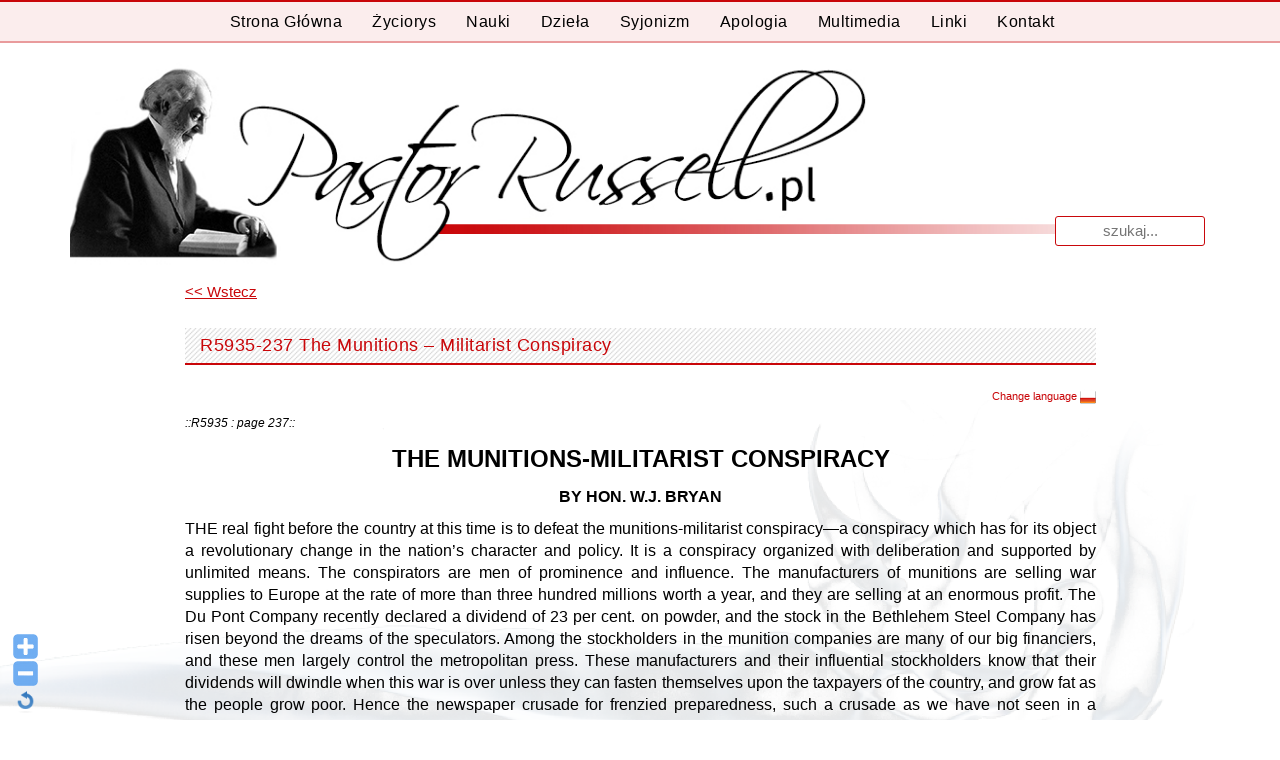

--- FILE ---
content_type: text/html; charset=UTF-8
request_url: http://test.pastorrussell.pl/przedruki-ang/r5935-237-the-munitions-militarist-conspiracy/
body_size: 14198
content:
<!DOCTYPE html>
<html lang="pl-PL">
<head>
<meta charset="UTF-8">
<meta name="viewport" content="width=device-width, initial-scale=1">
<title>R5935-237 The Munitions - Militarist Conspiracy - Pastor Russell</title>
<link rel="profile" href="http://gmpg.org/xfn/11">
<link rel="pingback" href="http://test.pastorrussell.pl/xmlrpc.php">
<meta name='robots' content='index, follow, max-image-preview:large, max-snippet:-1, max-video-preview:-1' />

	<!-- This site is optimized with the Yoast SEO plugin v26.7 - https://yoast.com/wordpress/plugins/seo/ -->
	<link rel="canonical" href="http://test.pastorrussell.pl/przedruki-ang/r5935-237-the-munitions-militarist-conspiracy/" />
	<meta property="og:locale" content="pl_PL" />
	<meta property="og:type" content="article" />
	<meta property="og:title" content="R5935-237 The Munitions - Militarist Conspiracy - Pastor Russell" />
	<meta property="og:description" content="Change language  ::R5935 : page 237:: THE MUNITIONS-MILITARIST CONSPIRACY BY HON. W.J. BRYAN THE real fight before the country at this time is to defeat the munitions-militarist conspiracy—a conspiracy which has for its object a revolutionary change in the nation&#8217;s character and policy. It is a conspiracy organized with deliberation and supported by unlimited means. [&hellip;]" />
	<meta property="og:url" content="http://test.pastorrussell.pl/przedruki-ang/r5935-237-the-munitions-militarist-conspiracy/" />
	<meta property="og:site_name" content="Pastor Russell" />
	<meta property="article:modified_time" content="2021-05-29T11:23:40+00:00" />
	<meta property="og:image" content="http://test.pastorrussell.pl/wp-content/uploads/2017/02/Poland-Flag.png" />
	<meta name="twitter:card" content="summary_large_image" />
	<meta name="twitter:label1" content="Szacowany czas czytania" />
	<meta name="twitter:data1" content="5 minut" />
	<script type="application/ld+json" class="yoast-schema-graph">{"@context":"https://schema.org","@graph":[{"@type":"WebPage","@id":"http://test.pastorrussell.pl/przedruki-ang/r5935-237-the-munitions-militarist-conspiracy/","url":"http://test.pastorrussell.pl/przedruki-ang/r5935-237-the-munitions-militarist-conspiracy/","name":"R5935-237 The Munitions - Militarist Conspiracy - Pastor Russell","isPartOf":{"@id":"https://test.pastorrussell.pl/#website"},"primaryImageOfPage":{"@id":"http://test.pastorrussell.pl/przedruki-ang/r5935-237-the-munitions-militarist-conspiracy/#primaryimage"},"image":{"@id":"http://test.pastorrussell.pl/przedruki-ang/r5935-237-the-munitions-militarist-conspiracy/#primaryimage"},"thumbnailUrl":"http://test.pastorrussell.pl/wp-content/uploads/2017/02/Poland-Flag.png","datePublished":"2016-10-19T11:21:02+00:00","dateModified":"2021-05-29T11:23:40+00:00","breadcrumb":{"@id":"http://test.pastorrussell.pl/przedruki-ang/r5935-237-the-munitions-militarist-conspiracy/#breadcrumb"},"inLanguage":"pl-PL","potentialAction":[{"@type":"ReadAction","target":["http://test.pastorrussell.pl/przedruki-ang/r5935-237-the-munitions-militarist-conspiracy/"]}]},{"@type":"ImageObject","inLanguage":"pl-PL","@id":"http://test.pastorrussell.pl/przedruki-ang/r5935-237-the-munitions-militarist-conspiracy/#primaryimage","url":"http://test.pastorrussell.pl/wp-content/uploads/2017/02/Poland-Flag.png","contentUrl":"http://test.pastorrussell.pl/wp-content/uploads/2017/02/Poland-Flag.png","width":16,"height":16},{"@type":"BreadcrumbList","@id":"http://test.pastorrussell.pl/przedruki-ang/r5935-237-the-munitions-militarist-conspiracy/#breadcrumb","itemListElement":[{"@type":"ListItem","position":1,"name":"Strona główna","item":"http://test.pastorrussell.pl/"},{"@type":"ListItem","position":2,"name":"Przedruki ANG","item":"http://test.pastorrussell.pl/przedruki-ang/"},{"@type":"ListItem","position":3,"name":"Dzieła","item":"http://test.pastorrussell.pl/dziela/"},{"@type":"ListItem","position":4,"name":"Zion&#8217;s Watch Tower &#8211; Przedruki (Reprinty)","item":"http://test.pastorrussell.pl/dziela/reprinty/"},{"@type":"ListItem","position":5,"name":"Przedruki 1916","item":"http://test.pastorrussell.pl/dziela/reprinty/reprinty-1916/"},{"@type":"ListItem","position":6,"name":"R5931-0 (225) August 1, 1916","item":"http://test.pastorrussell.pl/przedruki-ang/r5931-0-225-august-1-1916/"},{"@type":"ListItem","position":7,"name":"R5935-237 The Munitions &#8211; Militarist Conspiracy"}]},{"@type":"WebSite","@id":"https://test.pastorrussell.pl/#website","url":"https://test.pastorrussell.pl/","name":"Pastor Russell","description":"Pastor Charles Taze Russell Bóg Biblia Pismo Święte Chrzest Niebo Piekło Usprawiedliwienie Jezus Chrystus paruzja","potentialAction":[{"@type":"SearchAction","target":{"@type":"EntryPoint","urlTemplate":"https://test.pastorrussell.pl/?s={search_term_string}"},"query-input":{"@type":"PropertyValueSpecification","valueRequired":true,"valueName":"search_term_string"}}],"inLanguage":"pl-PL"}]}</script>
	<!-- / Yoast SEO plugin. -->


<link rel='dns-prefetch' href='//www.google.com' />
<link rel="alternate" type="application/rss+xml" title="Pastor Russell &raquo; Kanał z wpisami" href="http://test.pastorrussell.pl/feed/" />
<link rel="alternate" type="application/rss+xml" title="Pastor Russell &raquo; Kanał z komentarzami" href="http://test.pastorrussell.pl/comments/feed/" />
<link rel="alternate" title="oEmbed (JSON)" type="application/json+oembed" href="http://test.pastorrussell.pl/wp-json/oembed/1.0/embed?url=http%3A%2F%2Ftest.pastorrussell.pl%2Fprzedruki-ang%2Fr5935-237-the-munitions-militarist-conspiracy%2F" />
<link rel="alternate" title="oEmbed (XML)" type="text/xml+oembed" href="http://test.pastorrussell.pl/wp-json/oembed/1.0/embed?url=http%3A%2F%2Ftest.pastorrussell.pl%2Fprzedruki-ang%2Fr5935-237-the-munitions-militarist-conspiracy%2F&#038;format=xml" />

		<style type="text/css">
			.mistape-test, .mistape_mistake_inner {color: #e20b16 !important;}
			#mistape_dialog h2::before, #mistape_dialog .mistape_action, .mistape-letter-back {background-color: #e20b16 !important; }
			#mistape_reported_text:before, #mistape_reported_text:after {border-color: #e20b16 !important;}
            .mistape-letter-front .front-left {border-left-color: #e20b16 !important;}
            .mistape-letter-front .front-right {border-right-color: #e20b16 !important;}
            .mistape-letter-front .front-bottom, .mistape-letter-back > .mistape-letter-back-top, .mistape-letter-top {border-bottom-color: #e20b16 !important;}
            .mistape-logo svg {fill: #e20b16 !important;}
		</style>
		<style id='wp-img-auto-sizes-contain-inline-css' type='text/css'>
img:is([sizes=auto i],[sizes^="auto," i]){contain-intrinsic-size:3000px 1500px}
/*# sourceURL=wp-img-auto-sizes-contain-inline-css */
</style>
<link rel='stylesheet' id='tp_css-css' href='http://test.pastorrussell.pl/wp-content/plugins/todays-posts/css/ver-styles.css?ver=6.9' type='text/css' media='all' />
<link rel='stylesheet' id='WP-Font-Resizer-style-css' href='http://test.pastorrussell.pl/wp-content/plugins/wp-font-resizer/css/fontResizer.css?ver=6.9' type='text/css' media='all' />
<link rel='stylesheet' id='scap.flashblock-css' href='http://test.pastorrussell.pl/wp-content/plugins/compact-wp-audio-player/css/flashblock.css?ver=6.9' type='text/css' media='all' />
<link rel='stylesheet' id='scap.player-css' href='http://test.pastorrussell.pl/wp-content/plugins/compact-wp-audio-player/css/player.css?ver=6.9' type='text/css' media='all' />
<link rel='stylesheet' id='dymki_style-css' href='http://test.pastorrussell.pl/wp-content/plugins/dymki/zebra_tooltips.css?ver=1.0.14' type='text/css' media='all' />
<link rel='stylesheet' id='dashicons-css' href='http://test.pastorrussell.pl/wp-includes/css/dashicons.min.css?ver=6.9' type='text/css' media='all' />
<link rel='stylesheet' id='theme-my-login-css' href='http://test.pastorrussell.pl/wp-content/plugins/theme-my-login/theme-my-login.css?ver=6.4.16' type='text/css' media='all' />
<style id='wp-emoji-styles-inline-css' type='text/css'>

	img.wp-smiley, img.emoji {
		display: inline !important;
		border: none !important;
		box-shadow: none !important;
		height: 1em !important;
		width: 1em !important;
		margin: 0 0.07em !important;
		vertical-align: -0.1em !important;
		background: none !important;
		padding: 0 !important;
	}
/*# sourceURL=wp-emoji-styles-inline-css */
</style>
<link rel='stylesheet' id='wp-block-library-css' href='http://test.pastorrussell.pl/wp-includes/css/dist/block-library/style.min.css?ver=6.9' type='text/css' media='all' />
<style id='global-styles-inline-css' type='text/css'>
:root{--wp--preset--aspect-ratio--square: 1;--wp--preset--aspect-ratio--4-3: 4/3;--wp--preset--aspect-ratio--3-4: 3/4;--wp--preset--aspect-ratio--3-2: 3/2;--wp--preset--aspect-ratio--2-3: 2/3;--wp--preset--aspect-ratio--16-9: 16/9;--wp--preset--aspect-ratio--9-16: 9/16;--wp--preset--color--black: #000000;--wp--preset--color--cyan-bluish-gray: #abb8c3;--wp--preset--color--white: #ffffff;--wp--preset--color--pale-pink: #f78da7;--wp--preset--color--vivid-red: #cf2e2e;--wp--preset--color--luminous-vivid-orange: #ff6900;--wp--preset--color--luminous-vivid-amber: #fcb900;--wp--preset--color--light-green-cyan: #7bdcb5;--wp--preset--color--vivid-green-cyan: #00d084;--wp--preset--color--pale-cyan-blue: #8ed1fc;--wp--preset--color--vivid-cyan-blue: #0693e3;--wp--preset--color--vivid-purple: #9b51e0;--wp--preset--gradient--vivid-cyan-blue-to-vivid-purple: linear-gradient(135deg,rgb(6,147,227) 0%,rgb(155,81,224) 100%);--wp--preset--gradient--light-green-cyan-to-vivid-green-cyan: linear-gradient(135deg,rgb(122,220,180) 0%,rgb(0,208,130) 100%);--wp--preset--gradient--luminous-vivid-amber-to-luminous-vivid-orange: linear-gradient(135deg,rgb(252,185,0) 0%,rgb(255,105,0) 100%);--wp--preset--gradient--luminous-vivid-orange-to-vivid-red: linear-gradient(135deg,rgb(255,105,0) 0%,rgb(207,46,46) 100%);--wp--preset--gradient--very-light-gray-to-cyan-bluish-gray: linear-gradient(135deg,rgb(238,238,238) 0%,rgb(169,184,195) 100%);--wp--preset--gradient--cool-to-warm-spectrum: linear-gradient(135deg,rgb(74,234,220) 0%,rgb(151,120,209) 20%,rgb(207,42,186) 40%,rgb(238,44,130) 60%,rgb(251,105,98) 80%,rgb(254,248,76) 100%);--wp--preset--gradient--blush-light-purple: linear-gradient(135deg,rgb(255,206,236) 0%,rgb(152,150,240) 100%);--wp--preset--gradient--blush-bordeaux: linear-gradient(135deg,rgb(254,205,165) 0%,rgb(254,45,45) 50%,rgb(107,0,62) 100%);--wp--preset--gradient--luminous-dusk: linear-gradient(135deg,rgb(255,203,112) 0%,rgb(199,81,192) 50%,rgb(65,88,208) 100%);--wp--preset--gradient--pale-ocean: linear-gradient(135deg,rgb(255,245,203) 0%,rgb(182,227,212) 50%,rgb(51,167,181) 100%);--wp--preset--gradient--electric-grass: linear-gradient(135deg,rgb(202,248,128) 0%,rgb(113,206,126) 100%);--wp--preset--gradient--midnight: linear-gradient(135deg,rgb(2,3,129) 0%,rgb(40,116,252) 100%);--wp--preset--font-size--small: 13px;--wp--preset--font-size--medium: 20px;--wp--preset--font-size--large: 36px;--wp--preset--font-size--x-large: 42px;--wp--preset--spacing--20: 0.44rem;--wp--preset--spacing--30: 0.67rem;--wp--preset--spacing--40: 1rem;--wp--preset--spacing--50: 1.5rem;--wp--preset--spacing--60: 2.25rem;--wp--preset--spacing--70: 3.38rem;--wp--preset--spacing--80: 5.06rem;--wp--preset--shadow--natural: 6px 6px 9px rgba(0, 0, 0, 0.2);--wp--preset--shadow--deep: 12px 12px 50px rgba(0, 0, 0, 0.4);--wp--preset--shadow--sharp: 6px 6px 0px rgba(0, 0, 0, 0.2);--wp--preset--shadow--outlined: 6px 6px 0px -3px rgb(255, 255, 255), 6px 6px rgb(0, 0, 0);--wp--preset--shadow--crisp: 6px 6px 0px rgb(0, 0, 0);}:where(.is-layout-flex){gap: 0.5em;}:where(.is-layout-grid){gap: 0.5em;}body .is-layout-flex{display: flex;}.is-layout-flex{flex-wrap: wrap;align-items: center;}.is-layout-flex > :is(*, div){margin: 0;}body .is-layout-grid{display: grid;}.is-layout-grid > :is(*, div){margin: 0;}:where(.wp-block-columns.is-layout-flex){gap: 2em;}:where(.wp-block-columns.is-layout-grid){gap: 2em;}:where(.wp-block-post-template.is-layout-flex){gap: 1.25em;}:where(.wp-block-post-template.is-layout-grid){gap: 1.25em;}.has-black-color{color: var(--wp--preset--color--black) !important;}.has-cyan-bluish-gray-color{color: var(--wp--preset--color--cyan-bluish-gray) !important;}.has-white-color{color: var(--wp--preset--color--white) !important;}.has-pale-pink-color{color: var(--wp--preset--color--pale-pink) !important;}.has-vivid-red-color{color: var(--wp--preset--color--vivid-red) !important;}.has-luminous-vivid-orange-color{color: var(--wp--preset--color--luminous-vivid-orange) !important;}.has-luminous-vivid-amber-color{color: var(--wp--preset--color--luminous-vivid-amber) !important;}.has-light-green-cyan-color{color: var(--wp--preset--color--light-green-cyan) !important;}.has-vivid-green-cyan-color{color: var(--wp--preset--color--vivid-green-cyan) !important;}.has-pale-cyan-blue-color{color: var(--wp--preset--color--pale-cyan-blue) !important;}.has-vivid-cyan-blue-color{color: var(--wp--preset--color--vivid-cyan-blue) !important;}.has-vivid-purple-color{color: var(--wp--preset--color--vivid-purple) !important;}.has-black-background-color{background-color: var(--wp--preset--color--black) !important;}.has-cyan-bluish-gray-background-color{background-color: var(--wp--preset--color--cyan-bluish-gray) !important;}.has-white-background-color{background-color: var(--wp--preset--color--white) !important;}.has-pale-pink-background-color{background-color: var(--wp--preset--color--pale-pink) !important;}.has-vivid-red-background-color{background-color: var(--wp--preset--color--vivid-red) !important;}.has-luminous-vivid-orange-background-color{background-color: var(--wp--preset--color--luminous-vivid-orange) !important;}.has-luminous-vivid-amber-background-color{background-color: var(--wp--preset--color--luminous-vivid-amber) !important;}.has-light-green-cyan-background-color{background-color: var(--wp--preset--color--light-green-cyan) !important;}.has-vivid-green-cyan-background-color{background-color: var(--wp--preset--color--vivid-green-cyan) !important;}.has-pale-cyan-blue-background-color{background-color: var(--wp--preset--color--pale-cyan-blue) !important;}.has-vivid-cyan-blue-background-color{background-color: var(--wp--preset--color--vivid-cyan-blue) !important;}.has-vivid-purple-background-color{background-color: var(--wp--preset--color--vivid-purple) !important;}.has-black-border-color{border-color: var(--wp--preset--color--black) !important;}.has-cyan-bluish-gray-border-color{border-color: var(--wp--preset--color--cyan-bluish-gray) !important;}.has-white-border-color{border-color: var(--wp--preset--color--white) !important;}.has-pale-pink-border-color{border-color: var(--wp--preset--color--pale-pink) !important;}.has-vivid-red-border-color{border-color: var(--wp--preset--color--vivid-red) !important;}.has-luminous-vivid-orange-border-color{border-color: var(--wp--preset--color--luminous-vivid-orange) !important;}.has-luminous-vivid-amber-border-color{border-color: var(--wp--preset--color--luminous-vivid-amber) !important;}.has-light-green-cyan-border-color{border-color: var(--wp--preset--color--light-green-cyan) !important;}.has-vivid-green-cyan-border-color{border-color: var(--wp--preset--color--vivid-green-cyan) !important;}.has-pale-cyan-blue-border-color{border-color: var(--wp--preset--color--pale-cyan-blue) !important;}.has-vivid-cyan-blue-border-color{border-color: var(--wp--preset--color--vivid-cyan-blue) !important;}.has-vivid-purple-border-color{border-color: var(--wp--preset--color--vivid-purple) !important;}.has-vivid-cyan-blue-to-vivid-purple-gradient-background{background: var(--wp--preset--gradient--vivid-cyan-blue-to-vivid-purple) !important;}.has-light-green-cyan-to-vivid-green-cyan-gradient-background{background: var(--wp--preset--gradient--light-green-cyan-to-vivid-green-cyan) !important;}.has-luminous-vivid-amber-to-luminous-vivid-orange-gradient-background{background: var(--wp--preset--gradient--luminous-vivid-amber-to-luminous-vivid-orange) !important;}.has-luminous-vivid-orange-to-vivid-red-gradient-background{background: var(--wp--preset--gradient--luminous-vivid-orange-to-vivid-red) !important;}.has-very-light-gray-to-cyan-bluish-gray-gradient-background{background: var(--wp--preset--gradient--very-light-gray-to-cyan-bluish-gray) !important;}.has-cool-to-warm-spectrum-gradient-background{background: var(--wp--preset--gradient--cool-to-warm-spectrum) !important;}.has-blush-light-purple-gradient-background{background: var(--wp--preset--gradient--blush-light-purple) !important;}.has-blush-bordeaux-gradient-background{background: var(--wp--preset--gradient--blush-bordeaux) !important;}.has-luminous-dusk-gradient-background{background: var(--wp--preset--gradient--luminous-dusk) !important;}.has-pale-ocean-gradient-background{background: var(--wp--preset--gradient--pale-ocean) !important;}.has-electric-grass-gradient-background{background: var(--wp--preset--gradient--electric-grass) !important;}.has-midnight-gradient-background{background: var(--wp--preset--gradient--midnight) !important;}.has-small-font-size{font-size: var(--wp--preset--font-size--small) !important;}.has-medium-font-size{font-size: var(--wp--preset--font-size--medium) !important;}.has-large-font-size{font-size: var(--wp--preset--font-size--large) !important;}.has-x-large-font-size{font-size: var(--wp--preset--font-size--x-large) !important;}
/*# sourceURL=global-styles-inline-css */
</style>

<style id='classic-theme-styles-inline-css' type='text/css'>
/*! This file is auto-generated */
.wp-block-button__link{color:#fff;background-color:#32373c;border-radius:9999px;box-shadow:none;text-decoration:none;padding:calc(.667em + 2px) calc(1.333em + 2px);font-size:1.125em}.wp-block-file__button{background:#32373c;color:#fff;text-decoration:none}
/*# sourceURL=/wp-includes/css/classic-themes.min.css */
</style>
<link rel='stylesheet' id='bb-tcs-editor-style-shared-css' href='http://test.pastorrussell.pl/wp-content/themes/white/editor-style-shared.css' type='text/css' media='all' />
<link rel='stylesheet' id='contact-form-7-css' href='http://test.pastorrussell.pl/wp-content/plugins/contact-form-7/includes/css/styles.css?ver=6.1.4' type='text/css' media='all' />
<link rel='stylesheet' id='mooberry-book-manager-base-public-css' href='http://test.pastorrussell.pl/wp-content/plugins/mbm-base/public/css/mbm-base-public.css?ver=5.10' type='text/css' media='all' />
<link rel='stylesheet' id='mooberry-book-manager-base-retailer-buttons-public-css' href='http://test.pastorrussell.pl/wp-content/plugins/mbm-base/includes/css/retailer-buttons.css?ver=5.10' type='text/css' media='all' />
<link rel='stylesheet' id='mooberry-book-manager-base-books-public-css' href='http://test.pastorrussell.pl/wp-content/plugins/mbm-base/includes/css/book.css?ver=5.10' type='text/css' media='all' />
<link rel='stylesheet' id='mooberry-book-manager-base-book-grid-public-css' href='http://test.pastorrussell.pl/wp-content/plugins/mbm-base/includes/css/book-grid.css?ver=5.10' type='text/css' media='all' />
<link rel='stylesheet' id='mistape-front-css' href='http://test.pastorrussell.pl/wp-content/plugins/mistape/assets/css/mistape-front.css?ver=1.3.9' type='text/css' media='all' />
<link rel='stylesheet' id='white-style-css' href='http://test.pastorrussell.pl/wp-content/themes/white/style.css?ver=6.0.0' type='text/css' media='all' />
<link rel='stylesheet' id='font-awesome-css' href='http://test.pastorrussell.pl/wp-content/themes/white/assets/frameworks/font-awesome/css/font-awesome.min.css?ver=6.9' type='text/css' media='all' />
<link rel='stylesheet' id='bootstrap-style-css' href='http://test.pastorrussell.pl/wp-content/themes/white/assets/frameworks/bootstrap/css/bootstrap.min.css?ver=6.9' type='text/css' media='all' />
<link rel='stylesheet' id='bxslider-style-css' href='http://test.pastorrussell.pl/wp-content/themes/white/assets/css/bxslider.css?ver=6.9' type='text/css' media='all' />
<link rel='stylesheet' id='white-theme-structure-css' href='http://test.pastorrussell.pl/wp-content/themes/white/assets/css/main.css?ver=6.0.0' type='text/css' media='all' />
<link rel='stylesheet' id='white-theme-style-css' href='http://test.pastorrussell.pl/wp-content/themes/white/assets/css/theme.css?ver=6.9' type='text/css' media='all' />
<link rel='stylesheet' id='tablepress-default-css' href='http://test.pastorrussell.pl/wp-content/tablepress-combined.min.css?ver=20' type='text/css' media='all' />
<link rel='stylesheet' id='gmedia-global-frontend-css' href='http://test.pastorrussell.pl/wp-content/plugins/grand-media/assets/gmedia.global.front.css?ver=1.15.0' type='text/css' media='all' />
<link rel='stylesheet' id='wpgdprc-front-css-css' href='http://test.pastorrussell.pl/wp-content/plugins/wp-gdpr-compliance/Assets/css/front.css?ver=1707777891' type='text/css' media='all' />
<style id='wpgdprc-front-css-inline-css' type='text/css'>
:root{--wp-gdpr--bar--background-color: #000000;--wp-gdpr--bar--color: #ffffff;--wp-gdpr--button--background-color: #000000;--wp-gdpr--button--background-color--darken: #000000;--wp-gdpr--button--color: #ffffff;}
/*# sourceURL=wpgdprc-front-css-inline-css */
</style>
<script type="text/javascript" src="http://test.pastorrussell.pl/wp-includes/js/jquery/jquery.min.js?ver=3.7.1" id="jquery-core-js"></script>
<script type="text/javascript" src="http://test.pastorrussell.pl/wp-includes/js/jquery/jquery-migrate.min.js?ver=3.4.1" id="jquery-migrate-js"></script>
<script type="text/javascript" src="http://test.pastorrussell.pl/wp-content/plugins/wp-font-resizer/js/fontResizer.js?ver=6.9" id="WP-Font-Resizer-script-js"></script>
<script type="text/javascript" src="http://test.pastorrussell.pl/wp-content/plugins/compact-wp-audio-player/js/soundmanager2-nodebug-jsmin.js?ver=6.9" id="scap.soundmanager2-js"></script>
<script type="text/javascript" src="http://test.pastorrussell.pl/wp-content/plugins/table-creator/public/assets/js/datatables.min.js?ver=2.3.0" id="attc-datatable-js-js"></script>
<script type="text/javascript" src="http://test.pastorrussell.pl/wp-content/plugins/mbm-base/public/js/mbm-base-public.js?ver=5.10" id="mooberry-book-manager-base-public-js"></script>
<script type="text/javascript" src="http://test.pastorrussell.pl/wp-content/plugins/mbm-base/includes/js/book.js?ver=5.10" id="mooberry-book-manager-base-books-public-js"></script>
<script type="text/javascript" src="http://test.pastorrussell.pl/wp-content/plugins/mbm-base/includes/js/book-grid.js?ver=5.10" id="mooberry-book-manager-base-book-grid-public-js"></script>
<script type="text/javascript" src="https://www.google.com/recaptcha/api.js?hl=pl-PL&amp;ver=6.9" id="recaptcha-js"></script>
<script type="text/javascript" src="http://test.pastorrussell.pl/wp-content/themes/white/assets/frameworks/bootstrap/js/bootstrap.min.js?ver=6.9" id="bootstrap-js-js"></script>
<script type="text/javascript" src="http://test.pastorrussell.pl/wp-content/themes/white/assets/js/bxslider.min.js?ver=6.9" id="bxslider-js-js"></script>
<script type="text/javascript" src="http://test.pastorrussell.pl/wp-content/themes/white/assets/js/transit.min.js?ver=6.9" id="transit-js-js"></script>
<script type="text/javascript" src="http://test.pastorrussell.pl/wp-includes/js/hoverIntent.min.js?ver=1.10.2" id="hoverIntent-js"></script>
<script type="text/javascript" src="http://test.pastorrussell.pl/wp-content/themes/white/assets/js/custom.js?ver=6.0.0" id="custom-js-js"></script>
<script type="text/javascript" id="wpgdprc-front-js-js-extra">
/* <![CDATA[ */
var wpgdprcFront = {"ajaxUrl":"http://test.pastorrussell.pl/wp-admin/admin-ajax.php","ajaxNonce":"33502a7d57","ajaxArg":"security","pluginPrefix":"wpgdprc","blogId":"1","isMultiSite":"","locale":"pl_PL","showSignUpModal":"","showFormModal":"","cookieName":"wpgdprc-consent","consentVersion":"","path":"/","prefix":"wpgdprc"};
//# sourceURL=wpgdprc-front-js-js-extra
/* ]]> */
</script>
<script type="text/javascript" src="http://test.pastorrussell.pl/wp-content/plugins/wp-gdpr-compliance/Assets/js/front.min.js?ver=1707777891" id="wpgdprc-front-js-js"></script>
<link rel="https://api.w.org/" href="http://test.pastorrussell.pl/wp-json/" /><link rel="EditURI" type="application/rsd+xml" title="RSD" href="http://test.pastorrussell.pl/xmlrpc.php?rsd" />
<meta name="generator" content="WordPress 6.9" />
<link rel='shortlink' href='http://test.pastorrussell.pl/?p=10774' />

<!-- <meta name="GmediaGallery" version="1.24.1/1.8.0" license="" /> -->
<meta name="generator" content="Redux 4.5.9.1" /><script></script><style>                                            #top-bar #masthead .site-title { margin-bottom: -10px; }</style></head>
<body class="wp-singular reprinty_ang-template reprinty_ang-template-page-apologia reprinty_ang-template-page-apologia-php single single-reprinty_ang postid-10774 wp-theme-white group-blog">
<div id="top-bar">

	<div id="top-nav">
		<nav id="site-navigation" class="main-navigation col-md-12" role="navigation">
			<h1 class="menu-toggle">
				<span class="hamburger" aria-hidden="true"></span>
				Menu</h1>
			<a class="skip-link screen-reader-text" href="#content">Przeskocz do treści</a>
			
			<div class="menu-menu-glowne-container"><ul id="menu-menu-glowne" class="menu"><li id="menu-item-36" class="menu-item menu-item-type-post_type menu-item-object-page menu-item-home menu-item-36"><a href="http://test.pastorrussell.pl/"> Strona główna</a></li>
<li id="menu-item-35" class="menu-item menu-item-type-post_type menu-item-object-page menu-item-35"><a href="http://test.pastorrussell.pl/zyciorys/">Życiorys</a></li>
<li id="menu-item-1994" class="menu-item menu-item-type-post_type menu-item-object-page menu-item-1994"><a href="http://test.pastorrussell.pl/nauki/">Nauki</a></li>
<li id="menu-item-34" class="menu-item menu-item-type-post_type menu-item-object-page menu-item-has-children menu-item-34"><a href="http://test.pastorrussell.pl/dziela/">Dzieła</a>
<ul class="sub-menu">
	<li id="menu-item-1549" class="menu-item menu-item-type-post_type menu-item-object-page menu-item-1549"><a href="http://test.pastorrussell.pl/dziela/ksiazki/">Książki</a></li>
	<li id="menu-item-3190" class="menu-item menu-item-type-post_type menu-item-object-page menu-item-3190"><a href="http://test.pastorrussell.pl/dziela/inne-publikacje/">Inne Publikacje</a></li>
	<li id="menu-item-54" class="menu-item menu-item-type-post_type menu-item-object-page menu-item-54"><a href="http://test.pastorrussell.pl/dziela/ksiazka-pytan-i-odpowiedzi/">Zbiór Pytań i Odpowiedzi</a></li>
	<li id="menu-item-1908" class="menu-item menu-item-type-post_type menu-item-object-page menu-item-1908"><a href="http://test.pastorrussell.pl/dziela/reprinty/">Zion&#8217;s Watch Tower – Przedruki (Reprinty)</a></li>
</ul>
</li>
<li id="menu-item-33" class="menu-item menu-item-type-post_type menu-item-object-page menu-item-33"><a href="http://test.pastorrussell.pl/syjonizm/">Syjonizm</a></li>
<li id="menu-item-32" class="menu-item menu-item-type-post_type menu-item-object-page menu-item-32"><a href="http://test.pastorrussell.pl/apologia/">Apologia</a></li>
<li id="menu-item-31" class="menu-item menu-item-type-post_type menu-item-object-page menu-item-has-children menu-item-31"><a href="http://test.pastorrussell.pl/multimedia/">Multimedia</a>
<ul class="sub-menu">
	<li id="menu-item-2005" class="menu-item menu-item-type-post_type menu-item-object-page menu-item-2005"><a href="http://test.pastorrussell.pl/multimedia/pastor-charles-taze-russell-filmy/">Filmy</a></li>
	<li id="menu-item-10498" class="menu-item menu-item-type-custom menu-item-object-custom menu-item-10498"><a href="http://test.pastorrussell.pl/multimedia/galeria/pastor-charles-taze-russell-zdjecia/">Zdjęcia</a></li>
</ul>
</li>
<li id="menu-item-2684" class="menu-item menu-item-type-post_type menu-item-object-page menu-item-2684"><a href="http://test.pastorrussell.pl/linki/">Linki</a></li>
<li id="menu-item-29" class="menu-item menu-item-type-post_type menu-item-object-page menu-item-29"><a href="http://test.pastorrussell.pl/kontakt/">Kontakt</a></li>
</ul></div>		</nav><!-- #site-navigation -->	
	</div>
	
	<div class="container">	

		<header id="masthead" class="site-header col-md-12" role="banner">	
<form role="search" method="get" class="row search-form" action="http://test.pastorrussell.pl/">
	<div class="search-form-top">
	<label>
		<span class="screen-reader-text">Wyniki dla:</span>
		<input type="text" class="search-field" placeholder="Szukaj..." value="" name="s">
	</label>
	</div>
</form>
			<div class="site-branding">
					
					
					<h1 class="site-title"><a href="http://test.pastorrussell.pl/" rel="home"><img src="http://test.pastorrussell.pl/wp-content/themes/white/images/ruchmisyjny.jpg" /><?php// bloginfo( 'name' ); ?></a></h1>
					
			</div>
		</header><!-- #masthead -->
		
		<!--
		<div id="right-head" class="col-md-6">
			<?php// get_template_part('searchform', 'top') ?>
			
									<div id="social-icons" class="col-md-12 col-sm-12">
							<?php// get_template_part('social', 'fa'); ?>
						</div>
					<?php// endif;
					//else : ?>
						<div id="social-icons" class="col-md-12 col-sm-12">
							<?php// get_template_part('defaults/social', 'default'); ?>
						</div>		</div>
		-->
		
	</div><!--.container-->
</div><!--#top-bar-->

<div id="page" class="hfeed site container">

	
	
	<div id="content" class="site-content">
	<div id="primary-mono" class="content-area col-md-8" style="width:80%; margin-left:10%;">
			<main id="main" class="site-main" role="main">

			
				﻿<a name="top"></a>	
<article id="post-10774" class="page post-10774 reprinty_ang type-reprinty_ang status-publish hentry">
	<div style="text-align: left;">	
		        <a href="http://test.pastorrussell.pl" style="text-decoration: underline;">&lt;&lt;&nbsp;Wstecz</a><br></div>
	<header class="entry-header">
		<h1 class="entry-title test2"><span>R5935-237 The Munitions &#8211; Militarist Conspiracy</span></h1>
	</header><!-- .entry-header -->

	<div class="entry-content">
		<p style="text-align: right; font-size: 11px;"><a href="http://test.pastorrussell.pl/przedruki-pl/r5935-237-spisek-przemyslu-zbrojeniowego-z-wojskiem/" target="_blank" rel="noopener noreferrer">Change language <img decoding="async" src="http://test.pastorrussell.pl/wp-content/uploads/2017/02/Poland-Flag.png" border="0" /></a></p>
<p class="TrescArtykulu ZnacznikStrony" style="font-size: 12px; font-family: Arial, Helvetica, sans-serif; text-align: justify; font-style: italic;">::R5935 : page 237::</p>
<p class="TrescArtykulu Tytul" style="font-size: 24px; font-family: Arial, Helvetica, sans-serif; text-align: center; font-weight: bold; text-transform: uppercase;">THE MUNITIONS-MILITARIST CONSPIRACY</p>
<p class="TrescArtykulu Podtytul" style="font-size: 16px; font-family: Arial, Helvetica, sans-serif; text-align: center; font-weight: bold; text-transform: uppercase;">BY HON. W.J. BRYAN</p>
<p class="TrescArtykulu" style="font-size: 16px; font-family: Arial, Helvetica, sans-serif; text-align: justify;">THE real fight before the country at this time is to defeat the munitions-militarist conspiracy—a conspiracy which has for its object a revolutionary change in the nation&#8217;s character and policy. It is a conspiracy organized with deliberation and supported by unlimited means. The conspirators are men of prominence and influence. The manufacturers of munitions are selling war supplies to Europe at the rate of more than three hundred millions worth a year, and they are selling at an enormous profit. The Du Pont Company recently declared a dividend of 23 per cent. on powder, and the stock in the Bethlehem Steel Company has risen beyond the dreams of the speculators. Among the stockholders in the munition companies are many of our big financiers, and these men largely control the metropolitan press. These manufacturers and their influential stockholders know that their dividends will dwindle when this war is over unless they can fasten themselves upon the taxpayers of the country, and grow fat as the people grow poor. Hence the newspaper crusade for frenzied preparedness, such a crusade as we have not seen in a generation.</p>
<p class="TrescArtykulu" style="font-size: 16px; font-family: Arial, Helvetica, sans-serif; text-align: justify;">The second group in the conspiracy is made up of professional soldiers—militarists who stand with the militarists of other countries. And the militarists of all countries stand today where the militarists stood two thousand years ago; they know no way of correcting a mistake of the mind except to cut off the head—no way of curing an error of the heart except to stop its beating—no way to settle a dispute between nations except to take human life.</p>
<p class="TrescArtykulu" style="font-size: 16px; font-family: Arial, Helvetica, sans-serif; text-align: justify;">To judge the militarists of the world by their program, they have never learned that nineteen hundred years ago a Prince of Peace was born, and brought into the world a Gospel of Love which is destined to supplant the bloody doctrine of force and violence.</p>
<p class="TrescArtykulu" style="font-size: 16px; font-family: Arial, Helvetica, sans-serif; text-align: justify;">These two groups, one working for money and the other magnifying the profession of arms, have joined their forces in an effort to commit this government to the European plan of trying to preserve peace by terrorism. Although the plan has written history in characters of blood and has led the warring nations into the present conflict, we are asked to adopt this policy and join the &#8220;pistol-toting&#8221; nations in the worship of brute force.</p>
<p class="TrescArtykulu" style="font-size: 16px; font-family: Arial, Helvetica, sans-serif; text-align: justify;">The big corporate employers of labor are aiding and abetting the conspiracy because they want a large army—not made up of state militia, but of regulars—to keep their workmen under subjection.</p>
<p class="TrescArtykulu" style="font-size: 16px; font-family: Arial, Helvetica, sans-serif; text-align: justify;">And how much are we asked to invest in this false philosophy? Two billions to &#8220;get ready,&#8221; with one thousand and seventy-nine millions a year to keep ready! We are now spending two hundred and fifty millions a year on the army and navy—the most we have ever spent in time of peace. During the past fifteen years we have spent more on our navy than any other country in the world except Great Britain. We are now spending on the army and navy more than ten times as much as we are spending on the department of agriculture, and yet the army and navy experts, taking advantage of the excitement of a foreign war, demand that we multiply our war appropriations by four! The navy experts want A BILLION AND A HALF for new ships and SEVEN HUNDRED AND SIXTY MILLIONS a year thereafter to keep the navy in fighting trim. The army experts want FIVE HUNDRED MILLIONS to put the army in a respectable condition and THREE HUNDRED AND NINETEEN MILLIONS annually to keep it up to the requirements of their program.</p>
<p class="TrescArtykulu" style="font-size: 16px; font-family: Arial, Helvetica, sans-serif; text-align: justify;">Eight hundred and twenty-nine million dollars per year, the sum which the army and navy experts ask us to add to the annual appropriations for the army and navy, is so large that the mind cannot comprehend it. As the body becomes insensible to pain after a certain degree is reached, so the mind to ciphers after it has taken in a certain number. We can only understand large sums by comparison. Here are four comparisons:</p>
<p class="TrescArtykulu" style="font-size: 16px; font-family: Arial, Helvetica, sans-serif; text-align: justify;">(1) The farmers of the nation collected a little more</p>
<p class="TrescArtykulu ZnacznikStrony" style="font-size: 12px; font-family: Arial, Helvetica, sans-serif; text-align: justify; font-style: italic;">::R5936 : page 237::</p>
<p style="text-align: justify;">than FIVE AND A HALF BILLIONS from all their crops last year—<em>the banner year in our history</em>. If we compute the farmer&#8217;s NET income at 8 per cent. of his gross income, we find that the net income of all the farmers from all their crops was about $440,000,000. THE ARMY AND NAVY EXPERTS WANT TO ADD TO WHAT WE ARE NOW SPENDING ON THE ARMY AND NAVY NEARLY TWICE THE ANNUAL NET CROP INCOME OF ALL OUR FARMERS. And they question the patriotism of those who protest against the demand.</p>
<p class="TrescArtykulu" style="font-size: 16px; font-family: Arial, Helvetica, sans-serif; text-align: justify;">(2) The cost of a macadam road, 16 feet wide and six inches thick is, according to agricultural department statistics, a little more than six thousand dollars per mile. If we estimate the average length of the United States at three thousand miles, and its average width at twelve hundred miles, it can be gridironed with macadam roads twelve miles apart, east and west, north and south, for less than $4,145,000,000—the amount which the army and navy experts would, IN FIVE YEARS, add to the army and navy appropriations.</p>
<p class="TrescArtykulu" style="font-size: 16px; font-family: Arial, Helvetica, sans-serif; text-align: justify;">(3) This sum, eight hundred and twenty-nine millions per year, would in five years duplicate every bank in the country, capital and surplus, and thus double the amount of bank capital and surplus available for borrowing.</p>
<p class="TrescArtykulu" style="font-size: 16px; font-family: Arial, Helvetica, sans-serif; text-align: justify;">(4) It costs the nation about $800,000,000 a year to educate the 25,000,000 school children of the land. Think of making an ANNUAL increase in our army and navy appropriations equal to the ENTIRE ANNUAL COST OF EDUCATION, FROM KINDERGARTEN TO UNIVERSITY! And yet the army and navy experts, backed by the munition manufacturers, demand this and resent any opposition as if they had a vested right to decide for the people the amount to be expended. They are attempting to perpetrate an outrage upon the taxpayers of the country, and their conspiracy, if successful, would menace the peace of the world. No party can afford to stand for such a policy—least of all the Democratic party, the champion of the masses and the friend of peace. —<em>The Commoner</em>.</p>
<p class="TrescArtykulu" style="font-size: 16px; font-family: Arial, Helvetica, sans-serif; text-align: center;">====================</p>
<p style="text-align: right;"><span style="font-family: arial,helvetica,sans-serif;"><span style="font-size: 14px;"><em>&#8212; August 1, 1916 &#8212;</em></span></span></p>
<div style="display:none;" class=tpdv><h3 style="font-size:; color:;">Dzisiejsza Manna</h3><ul><li ><div class="tdppCont"><a style="color:;font-size:;" href="http://test.pastorrussell.pl/manna/styczen-17/">17 stycznia</a><br /><div style="color:;font-size:;"><p style="text-align: center;"><strong>Samych siebie w miłości Bożej zachowajcie – Judy 21</strong></p>
<p> <a href="http://test.pastorrussell.pl/manna/styczen-17/" class="more-link">...czytaj więcej →</a></p></div></div></li></ul></div>			</div><!-- .entry-content -->
		<div style="text-align: right;">
		<br><br>
            ?>
            <a href="http://test.pastorrussell.pl" style="text-decoration: underline;">Wstecz</a> | <a href="#top" style="text-decoration: underline;">Do góry</a></div>
</article><!-- #post-## -->

								

			
		</main><!-- #main -->
	</div><!-- #primary -->

	<div id="secondary" class="widget-area col-md-4" role="complementary">
			</div><!-- #secondary -->

	</div><!-- #content -->
</div><!-- #page -->

 
<footer id="colophon" class="site-footer" role="contentinfo">
	<div class="container">
		<div class="site-info col-md-4">
			<!-- &copy; PastorRussell.pl-->
		</div><!-- .site-info -->
		<div class="footer-menu col-md-8">
			<div class="menu-menu-glowne-container"><ul id="menu-menu-glowne-1" class="menu"><li class="menu-item menu-item-type-post_type menu-item-object-page menu-item-home menu-item-36"><a href="http://test.pastorrussell.pl/"> Strona główna</a></li>
<li class="menu-item menu-item-type-post_type menu-item-object-page menu-item-35"><a href="http://test.pastorrussell.pl/zyciorys/">Życiorys</a></li>
<li class="menu-item menu-item-type-post_type menu-item-object-page menu-item-1994"><a href="http://test.pastorrussell.pl/nauki/">Nauki</a></li>
<li class="menu-item menu-item-type-post_type menu-item-object-page menu-item-has-children menu-item-34"><a href="http://test.pastorrussell.pl/dziela/">Dzieła</a>
<ul class="sub-menu">
	<li class="menu-item menu-item-type-post_type menu-item-object-page menu-item-1549"><a href="http://test.pastorrussell.pl/dziela/ksiazki/">Książki</a></li>
	<li class="menu-item menu-item-type-post_type menu-item-object-page menu-item-3190"><a href="http://test.pastorrussell.pl/dziela/inne-publikacje/">Inne Publikacje</a></li>
	<li class="menu-item menu-item-type-post_type menu-item-object-page menu-item-54"><a href="http://test.pastorrussell.pl/dziela/ksiazka-pytan-i-odpowiedzi/">Zbiór Pytań i Odpowiedzi</a></li>
	<li class="menu-item menu-item-type-post_type menu-item-object-page menu-item-1908"><a href="http://test.pastorrussell.pl/dziela/reprinty/">Zion&#8217;s Watch Tower – Przedruki (Reprinty)</a></li>
</ul>
</li>
<li class="menu-item menu-item-type-post_type menu-item-object-page menu-item-33"><a href="http://test.pastorrussell.pl/syjonizm/">Syjonizm</a></li>
<li class="menu-item menu-item-type-post_type menu-item-object-page menu-item-32"><a href="http://test.pastorrussell.pl/apologia/">Apologia</a></li>
<li class="menu-item menu-item-type-post_type menu-item-object-page menu-item-has-children menu-item-31"><a href="http://test.pastorrussell.pl/multimedia/">Multimedia</a>
<ul class="sub-menu">
	<li class="menu-item menu-item-type-post_type menu-item-object-page menu-item-2005"><a href="http://test.pastorrussell.pl/multimedia/pastor-charles-taze-russell-filmy/">Filmy</a></li>
	<li class="menu-item menu-item-type-custom menu-item-object-custom menu-item-10498"><a href="http://test.pastorrussell.pl/multimedia/galeria/pastor-charles-taze-russell-zdjecia/">Zdjęcia</a></li>
</ul>
</li>
<li class="menu-item menu-item-type-post_type menu-item-object-page menu-item-2684"><a href="http://test.pastorrussell.pl/linki/">Linki</a></li>
<li class="menu-item menu-item-type-post_type menu-item-object-page menu-item-29"><a href="http://test.pastorrussell.pl/kontakt/">Kontakt</a></li>
</ul></div>		</div>	
	</div><!--.container-->	
</footer><!-- #colophon -->

<script type="speculationrules">
{"prefetch":[{"source":"document","where":{"and":[{"href_matches":"/*"},{"not":{"href_matches":["/wp-*.php","/wp-admin/*","/wp-content/uploads/*","/wp-content/*","/wp-content/plugins/*","/wp-content/themes/white/*","/*\\?(.+)"]}},{"not":{"selector_matches":"a[rel~=\"nofollow\"]"}},{"not":{"selector_matches":".no-prefetch, .no-prefetch a"}}]},"eagerness":"conservative"}]}
</script>

<!-- WP Audio player plugin v1.9.15 - https://www.tipsandtricks-hq.com/wordpress-audio-music-player-plugin-4556/ -->
    <script type="text/javascript">
        soundManager.useFlashBlock = true; // optional - if used, required flashblock.css
        soundManager.url = 'http://test.pastorrussell.pl/wp-content/plugins/compact-wp-audio-player/swf/soundmanager2.swf';
        function play_mp3(flg, ids, mp3url, volume, loops)
        {
            //Check the file URL parameter value
            var pieces = mp3url.split("|");
            if (pieces.length > 1) {//We have got an .ogg file too
                mp3file = pieces[0];
                oggfile = pieces[1];
                //set the file URL to be an array with the mp3 and ogg file
                mp3url = new Array(mp3file, oggfile);
            }

            soundManager.createSound({
                id: 'btnplay_' + ids,
                volume: volume,
                url: mp3url
            });

            if (flg == 'play') {
                    soundManager.play('btnplay_' + ids, {
                    onfinish: function() {
                        if (loops == 'true') {
                            loopSound('btnplay_' + ids);
                        }
                        else {
                            document.getElementById('btnplay_' + ids).style.display = 'inline';
                            document.getElementById('btnstop_' + ids).style.display = 'none';
                        }
                    }
                });
            }
            else if (flg == 'stop') {
    //soundManager.stop('btnplay_'+ids);
                soundManager.pause('btnplay_' + ids);
            }
        }
        function show_hide(flag, ids)
        {
            if (flag == 'play') {
                document.getElementById('btnplay_' + ids).style.display = 'none';
                document.getElementById('btnstop_' + ids).style.display = 'inline';
            }
            else if (flag == 'stop') {
                document.getElementById('btnplay_' + ids).style.display = 'inline';
                document.getElementById('btnstop_' + ids).style.display = 'none';
            }
        }
        function loopSound(soundID)
        {
            window.setTimeout(function() {
                soundManager.play(soundID, {onfinish: function() {
                        loopSound(soundID);
                    }});
            }, 1);
        }
        function stop_all_tracks()
        {
            soundManager.stopAll();
            var inputs = document.getElementsByTagName("input");
            for (var i = 0; i < inputs.length; i++) {
                if (inputs[i].id.indexOf("btnplay_") == 0) {
                    inputs[i].style.display = 'inline';//Toggle the play button
                }
                if (inputs[i].id.indexOf("btnstop_") == 0) {
                    inputs[i].style.display = 'none';//Hide the stop button
                }
            }
        }
    </script>
    <div class="fontResizer"><img class="plusfont" src="http://test.pastorrussell.pl/wp-content/plugins/wp-font-resizer/images/plus.png" title="Increase font size"/><img class="minusfont" src="http://test.pastorrussell.pl/wp-content/plugins/wp-font-resizer/images/minus.png" title="Decrease font size"/><img class="reloadfont" src="http://test.pastorrussell.pl/wp-content/plugins/wp-font-resizer/images/reload.png" title="Default font size"/></div><script type="text/javascript" src="http://test.pastorrussell.pl/wp-content/plugins/dymki/zebra_tooltips.js?ver=1.0.14" id="dymki_base-js"></script>
<script type="text/javascript" src="http://test.pastorrussell.pl/wp-includes/js/dist/hooks.min.js?ver=dd5603f07f9220ed27f1" id="wp-hooks-js"></script>
<script type="text/javascript" src="http://test.pastorrussell.pl/wp-includes/js/dist/i18n.min.js?ver=c26c3dc7bed366793375" id="wp-i18n-js"></script>
<script type="text/javascript" id="wp-i18n-js-after">
/* <![CDATA[ */
wp.i18n.setLocaleData( { 'text direction\u0004ltr': [ 'ltr' ] } );
wp.i18n.setLocaleData( { 'text direction\u0004ltr': [ 'ltr' ] } );
//# sourceURL=wp-i18n-js-after
/* ]]> */
</script>
<script type="text/javascript" src="http://test.pastorrussell.pl/wp-content/plugins/contact-form-7/includes/swv/js/index.js?ver=6.1.4" id="swv-js"></script>
<script type="text/javascript" id="contact-form-7-js-translations">
/* <![CDATA[ */
( function( domain, translations ) {
	var localeData = translations.locale_data[ domain ] || translations.locale_data.messages;
	localeData[""].domain = domain;
	wp.i18n.setLocaleData( localeData, domain );
} )( "contact-form-7", {"translation-revision-date":"2025-12-11 12:03:49+0000","generator":"GlotPress\/4.0.3","domain":"messages","locale_data":{"messages":{"":{"domain":"messages","plural-forms":"nplurals=3; plural=(n == 1) ? 0 : ((n % 10 >= 2 && n % 10 <= 4 && (n % 100 < 12 || n % 100 > 14)) ? 1 : 2);","lang":"pl"},"This contact form is placed in the wrong place.":["Ten formularz kontaktowy zosta\u0142 umieszczony w niew\u0142a\u015bciwym miejscu."],"Error:":["B\u0142\u0105d:"]}},"comment":{"reference":"includes\/js\/index.js"}} );
//# sourceURL=contact-form-7-js-translations
/* ]]> */
</script>
<script type="text/javascript" id="contact-form-7-js-before">
/* <![CDATA[ */
var wpcf7 = {
    "api": {
        "root": "http:\/\/test.pastorrussell.pl\/wp-json\/",
        "namespace": "contact-form-7\/v1"
    },
    "cached": 1
};
//# sourceURL=contact-form-7-js-before
/* ]]> */
</script>
<script type="text/javascript" src="http://test.pastorrussell.pl/wp-content/plugins/contact-form-7/includes/js/index.js?ver=6.1.4" id="contact-form-7-js"></script>
<script type="text/javascript" src="http://test.pastorrussell.pl/wp-content/plugins/mistape/assets/js/modernizr.custom.js?ver=1.3.9" id="modernizr-js"></script>
<script type="text/javascript" id="mistape-front-js-extra">
/* <![CDATA[ */
var decoMistape = {"ajaxurl":"http://test.pastorrussell.pl/wp-admin/admin-ajax.php"};
//# sourceURL=mistape-front-js-extra
/* ]]> */
</script>
<script type="text/javascript" src="http://test.pastorrussell.pl/wp-content/plugins/mistape/assets/js/mistape-front.js?ver=1609875362" id="mistape-front-js"></script>
<script type="text/javascript" src="http://test.pastorrussell.pl/wp-content/themes/white/assets/js/min/navigation-min.js?ver=6.0.0" id="white-navigation-js"></script>
<script type="text/javascript" src="http://test.pastorrussell.pl/wp-content/themes/white/assets/js/min/skip-link-focus-fix-min.js?ver=20130115" id="white-skip-link-focus-fix-js"></script>
<script type="text/javascript" id="gmedia-global-frontend-js-extra">
/* <![CDATA[ */
var GmediaGallery = {"ajaxurl":"http://test.pastorrussell.pl/wp-admin/admin-ajax.php","nonce":"5b42d2b575","upload_dirurl":"http://test.pastorrussell.pl/wp-content/grand-media","plugin_dirurl":"http://test.pastorrussell.pl/wp-content/grand-media","license":"","license2":"","google_api_key":""};
//# sourceURL=gmedia-global-frontend-js-extra
/* ]]> */
</script>
<script type="text/javascript" src="http://test.pastorrussell.pl/wp-content/plugins/grand-media/assets/gmedia.global.front.js?ver=1.13.0" id="gmedia-global-frontend-js"></script>
<script type="text/javascript" src="https://www.google.com/recaptcha/api.js?render=6Ld52K4UAAAAAMxVdmPgGYhBsF02TIIi-_0C4xy-&amp;ver=3.0" id="google-recaptcha-js"></script>
<script type="text/javascript" src="http://test.pastorrussell.pl/wp-includes/js/dist/vendor/wp-polyfill.min.js?ver=3.15.0" id="wp-polyfill-js"></script>
<script type="text/javascript" id="wpcf7-recaptcha-js-before">
/* <![CDATA[ */
var wpcf7_recaptcha = {
    "sitekey": "6Ld52K4UAAAAAMxVdmPgGYhBsF02TIIi-_0C4xy-",
    "actions": {
        "homepage": "homepage",
        "contactform": "contactform"
    }
};
//# sourceURL=wpcf7-recaptcha-js-before
/* ]]> */
</script>
<script type="text/javascript" src="http://test.pastorrussell.pl/wp-content/plugins/contact-form-7/modules/recaptcha/index.js?ver=6.1.4" id="wpcf7-recaptcha-js"></script>
<script id="wp-emoji-settings" type="application/json">
{"baseUrl":"https://s.w.org/images/core/emoji/17.0.2/72x72/","ext":".png","svgUrl":"https://s.w.org/images/core/emoji/17.0.2/svg/","svgExt":".svg","source":{"concatemoji":"http://test.pastorrussell.pl/wp-includes/js/wp-emoji-release.min.js?ver=6.9"}}
</script>
<script type="module">
/* <![CDATA[ */
/*! This file is auto-generated */
const a=JSON.parse(document.getElementById("wp-emoji-settings").textContent),o=(window._wpemojiSettings=a,"wpEmojiSettingsSupports"),s=["flag","emoji"];function i(e){try{var t={supportTests:e,timestamp:(new Date).valueOf()};sessionStorage.setItem(o,JSON.stringify(t))}catch(e){}}function c(e,t,n){e.clearRect(0,0,e.canvas.width,e.canvas.height),e.fillText(t,0,0);t=new Uint32Array(e.getImageData(0,0,e.canvas.width,e.canvas.height).data);e.clearRect(0,0,e.canvas.width,e.canvas.height),e.fillText(n,0,0);const a=new Uint32Array(e.getImageData(0,0,e.canvas.width,e.canvas.height).data);return t.every((e,t)=>e===a[t])}function p(e,t){e.clearRect(0,0,e.canvas.width,e.canvas.height),e.fillText(t,0,0);var n=e.getImageData(16,16,1,1);for(let e=0;e<n.data.length;e++)if(0!==n.data[e])return!1;return!0}function u(e,t,n,a){switch(t){case"flag":return n(e,"\ud83c\udff3\ufe0f\u200d\u26a7\ufe0f","\ud83c\udff3\ufe0f\u200b\u26a7\ufe0f")?!1:!n(e,"\ud83c\udde8\ud83c\uddf6","\ud83c\udde8\u200b\ud83c\uddf6")&&!n(e,"\ud83c\udff4\udb40\udc67\udb40\udc62\udb40\udc65\udb40\udc6e\udb40\udc67\udb40\udc7f","\ud83c\udff4\u200b\udb40\udc67\u200b\udb40\udc62\u200b\udb40\udc65\u200b\udb40\udc6e\u200b\udb40\udc67\u200b\udb40\udc7f");case"emoji":return!a(e,"\ud83e\u1fac8")}return!1}function f(e,t,n,a){let r;const o=(r="undefined"!=typeof WorkerGlobalScope&&self instanceof WorkerGlobalScope?new OffscreenCanvas(300,150):document.createElement("canvas")).getContext("2d",{willReadFrequently:!0}),s=(o.textBaseline="top",o.font="600 32px Arial",{});return e.forEach(e=>{s[e]=t(o,e,n,a)}),s}function r(e){var t=document.createElement("script");t.src=e,t.defer=!0,document.head.appendChild(t)}a.supports={everything:!0,everythingExceptFlag:!0},new Promise(t=>{let n=function(){try{var e=JSON.parse(sessionStorage.getItem(o));if("object"==typeof e&&"number"==typeof e.timestamp&&(new Date).valueOf()<e.timestamp+604800&&"object"==typeof e.supportTests)return e.supportTests}catch(e){}return null}();if(!n){if("undefined"!=typeof Worker&&"undefined"!=typeof OffscreenCanvas&&"undefined"!=typeof URL&&URL.createObjectURL&&"undefined"!=typeof Blob)try{var e="postMessage("+f.toString()+"("+[JSON.stringify(s),u.toString(),c.toString(),p.toString()].join(",")+"));",a=new Blob([e],{type:"text/javascript"});const r=new Worker(URL.createObjectURL(a),{name:"wpTestEmojiSupports"});return void(r.onmessage=e=>{i(n=e.data),r.terminate(),t(n)})}catch(e){}i(n=f(s,u,c,p))}t(n)}).then(e=>{for(const n in e)a.supports[n]=e[n],a.supports.everything=a.supports.everything&&a.supports[n],"flag"!==n&&(a.supports.everythingExceptFlag=a.supports.everythingExceptFlag&&a.supports[n]);var t;a.supports.everythingExceptFlag=a.supports.everythingExceptFlag&&!a.supports.flag,a.supports.everything||((t=a.source||{}).concatemoji?r(t.concatemoji):t.wpemoji&&t.twemoji&&(r(t.twemoji),r(t.wpemoji)))});
//# sourceURL=http://test.pastorrussell.pl/wp-includes/js/wp-emoji-loader.min.js
/* ]]> */
</script>
			            
                <script type="text/javascript">
                    jQuery(function() {
                                                
                        jQuery('.tooltips img').closest('.tooltips').css('display', 'inline-block');

						
                        new jQuery.Zebra_Tooltips(jQuery('.tooltips').not('.custom_m_bubble'), {"background_color":"#3f3f3f","color":"#ffffff","max_width":600,"opacity":0.95,"position":"center"});
                        
                                            
                    });
                </script>        
		<div id="mistape_dialog" data-mode="confirm" data-dry-run="0">
			           <div class="dialog__overlay"></div><div class="dialog__content without-comment"><div id="mistape_confirm_dialog" class="mistape_dialog_screen">
					<div class="dialog-wrap">
						<div class="dialog-wrap-top">
							<h2>Zgłoszenie błędu w tekście</h2>
							 <div class="mistape_dialog_block">
								<h3>Zaznaczony tekst zostanie wysłany do naszych redaktorów:</h3>
								<div id="mistape_reported_text"></div>
							 </div>
							 </div>
						<div class="dialog-wrap-bottom"><div class="pos-relative">
						</div>
					</div>
			    </div>
			    <div class="mistape_dialog_block">
					<a class="mistape_action" data-action="send" data-id="10774" role="button">Wyślij</a>
					<a class="mistape_action" data-dialog-close role="button" style="display:none">Anuluj</a>
				</div>
				<div class="mistape-letter-front letter-part">
				    <div class="front-left"></div>
				    <div class="front-right"></div>
				    <div class="front-bottom"></div>
				</div>
				<div class="mistape-letter-back letter-part">
					<div class="mistape-letter-back-top"></div>
				</div>
				<div class="mistape-letter-top letter-part"></div>
			</div></div></div>
</body>
</html>